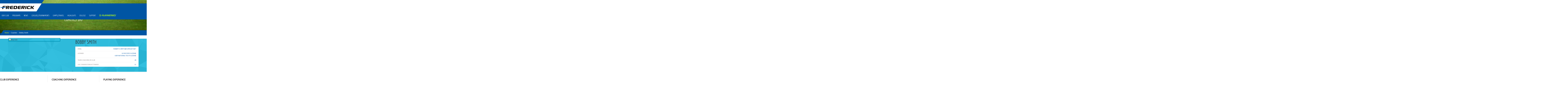

--- FILE ---
content_type: text/html;charset=UTF-8
request_url: https://fcfrederick.com/club/bio/?CID=147D0A78288B21F635A05AA69B8634A2
body_size: 6372
content:


<!DOCTYPE html>
<html lang="en">

<head>

    <meta charset="utf-8">
    <meta http-equiv="X-UA-Compatible" content="IE=edge">
    <meta name="viewport" content="width=device-width, initial-scale=1">
    <title>FC Frederick - Coach Bobby Smith</title>

    <link href="https://fonts.googleapis.com/css?family=Roboto:300,400,500,700" rel="stylesheet" type="text/css">
    <link href="../../assets/images/favicon.ico" rel="shortcut icon" type="image/vnd.microsoft.icon">
    <link href="../../assets/css/akslider.css" rel="stylesheet" type="text/css" />
    <link href="../../assets/css/donate.css" rel="stylesheet" type="text/css" />
    <link href="../../assets/css/theme.css" rel="stylesheet" type="text/css" />

    <script src="https://kit.fontawesome.com/d57e5ad3f1.js" crossorigin="anonymous"></script>
    <script type='text/javascript' src='https://ajax.googleapis.com/ajax/libs/mootools/1.3.1/mootools-yui-compressed.js'></script>

</head>

<body class="tm-isblog tt-players-page">

    

    <div class="over-wrap">

        <div class="toolbar-wrap">
            <div class="uk-container uk-container-center">
                <div class="tm-toolbar uk-clearfix uk-hidden-small">

                    <div class="uk-float-right">
                        <div class="uk-panel">
                            <div class="social-top">
                                
                                        <a href="https://www.instagram.com/fcfrederickplayers/" target="_blank" title="Follow us on Instagram"><span class="uk-icon-small uk-icon-hover fa-brands fa-instagram"></span></a>
                                    
                                        <a href="https://twitter.com/FCFrederick" target="_blank" title="Follow us on Twitter"><span class="uk-icon-small uk-icon-hover fa-brands fa-twitter"></span></a>
                                    
                                        <a href="https://www.facebook.com/FCFrederickSoccer/" target="_blank" title="Follow us on Facebook"><span class="uk-icon-small uk-icon-hover fa-brands fa-facebook"></span></a>
                                    
                                        <a href="https://www.youtube.com/user/FCFrederickSoccer" target="_blank" title="Follow us on YouTube"><span class="uk-icon-small uk-icon-hover fa-brands fa-youtube"></span></a>
                                    
                                        <a href="https://www.tiktok.com/@fcfrederickplayers?_t=8afFgiIN0od&_r=1" target="_blank" title="Follow us on Tiktok"><span class="uk-icon-small uk-icon-hover fa-brands fa-tiktok"></span></a>
                                    
                            </div>
                        </div>
                    </div>

                </div>
            </div>
        </div>

        
        <div class="tm-menu-box">

            <div style="height: 70px;" class="uk-sticky-placeholder">
                <nav style="margin: 0px;" class="tm-navbar uk-navbar" data-uk-sticky="">
                    <div class="uk-container uk-container-center">
                        <a class="tm-logo uk-float-left" href="../../">
                            <img src="../../assets/images/FC_Logo.png" alt="logo" title="logo"> 
                        </a>

                        
    <ul class="uk-navbar-nav uk-hidden-small">
        <li class="uk-parent" data-uk-dropdown="{'preventflip':'y'}" aria-haspopup="true" aria-expanded="false"><a href="https://fcfrederick.com/club/">Our Club</a>
            <div class="uk-dropdown uk-dropdown-navbar uk-dropdown-width-1">
                <div class="uk-grid uk-dropdown-grid">
                    <div class="uk-width-1-1">
                        <ul class="uk-nav uk-nav-navbar">
                            <li><a href="https://fcfrederick.com/club/">About Our Club</a></li>
                            <li><a href="https://fc-frederick-soccer.checkoutstores.com/campaigns/fc-frederick-soccer" target="_blank">FCF Fanwear</a></li>
                            <li><a href="https://fcfrederick.com/club/coaches/">Coaches</a></li>
                            <li><a href="https://fcfrederick.com/club/socials/">Social Media</a></li>
                            <li><a href="https://fcfrederick.com/club/sponsors/">Sponsors</a></li>
                            <li><a href="https://fcfrederick.com/club/golf/">Golf Tournament</a></li>
                            <li><a href="https://fcfrederick.com/club/roast/">Bull and Oyster Roast</a></li>
                            <li><a href="https://fcfrederick.com/club/gala/">Winter Gala</a></li>
                            <li><a href="https://fcfrederick.com/club/donate/">Donations</a></li>
                            <li><a href="http://www.bartholowsroad.com/" target="_blank">Bartholows Road Project</a></li>
                        </ul>
                    </div>
                </div>
            </div>
        </li>
        <li class="uk-parent" data-uk-dropdown="{'preventflip':'y'}" aria-haspopup="true" aria-expanded="false"><a href="https://fcfrederick.com/programs/">Programs</a>
            <div class="uk-dropdown uk-dropdown-navbar uk-dropdown-width-1">
                <div class="uk-grid uk-dropdown-grid">
                    <div class="uk-width-1-1">
                        <ul class="uk-nav uk-nav-navbar">
                            <li><a href="https://fcfrederick.com/programs/">Overview</a></li>
                            <li><a href="https://fcfrederick.com/programs/evaluations/">Evaluations</a></li>
                            <li><a href="https://fcfrederick.com/programs/PRO-NPSL/">NPSL/PRO</a></li>
                            <li><a href="https://fcfrederick.com/programs/seniors/">Seniors (16U-19U)</a></li>
                            <li><a href="https://fcfrederick.com/programs/juniors/">Juniors (13U-15U)</a></li>
                            <li><a href="https://fcfrederick.com/programs/pre-juniors/">Pre-Juniors (11U-12U)</a></li>
                            <li><a href="https://fcfrederick.com/programs/academy-II/">Academy II (9U-10U)</a></li>
                            <li><a href="https://fcfrederick.com/programs/academy/">Academy I (5U-8U)</a></li>
                            <li><a href="https://fcfrederick.com/programs/futsal/">Futsal</a></li>
                            <li><a href="https://fcfrederick.com/programs/classic/">Classic</a></li>
                            <li><a href="https://fcfrederick.com/programs/golden-mile/">Golden Mile</a></li>
                            <li><a href="https://fcfrederick.com/programs/fees/">Fees Overview</a></li>
                        </ul>
                    </div>
                </div>
            </div>
        </li>
        <li><a href="https://fcfrederick.com/news/">News</a></li>
        <li class="uk-parent" data-uk-dropdown="{'preventflip':'y'}" aria-haspopup="true" aria-expanded="false"><a href="https://fcfrederick.com/leagues/">Leagues/Tournaments</a>
            <div class="uk-dropdown uk-dropdown-navbar uk-dropdown-width-1">
                <div class="uk-grid uk-dropdown-grid">
                    <div class="uk-width-1-1">
                        <ul class="uk-nav uk-nav-navbar">
                            <li><a href="https://fcfrederick.com/leagues/">Overview</a></li>
                            <li><a href="https://fcfrederick.com/leagues/scrimmagefest/">Scrimmagefest</a></li>
                            <li><a href="https://fcfrederick.com/leagues/futsal/">Frederick Futsal</a></li>
                            <li><a href="https://fcfrederick.com/leagues/msl/">Middle School (MSL)</a></li>
                            <li><a href="https://fcfrederick.com/leagues/frederick-fours/">Frederick Fours</a></li>
                            <li><a href="https://fcfrederick.com/leagues/hexa/">HexaLeague</a></li>
                            <li><a href="https://fcfrederick.com/leagues/sisl/">Summer League (SiSL)</a></li>
                        </ul>
                    </div>
                </div>
            </div>
        </li>
        <li class="uk-parent" data-uk-dropdown="{'preventflip':'y'}" aria-haspopup="true" aria-expanded="false"><a href="https://fcfrederick.com/camps/">Camps/Travel</a>
            <div class="uk-dropdown uk-dropdown-navbar uk-dropdown-width-1">
                <div class="uk-grid uk-dropdown-grid">
                    <div class="uk-width-1-1">
                        <ul class="uk-nav uk-nav-navbar">
                            <li><a href="https://fcfrederick.com/camps/">Overview</a></li>
                            <li><a href="https://fcfrederick.com/camps/mercersburg/">Marvelous Mercersburg Camp</a></li>
                            <li><a href="https://fcfrederick.com/camps/day-camps/">Day Camps</a></li>
                            <li><a href="https://fcfrederick.com/camps/soccer-schools/">Soccer Schools</a></li>
                            <li><a href="https://fcfrederick.com/camps/specialty-camps/">Specialty Camps</a></li>
                            <li><a href="https://fcfrederick.com/camps/international-travel/">International Travel</a></li>
                        </ul>
                    </div>
                </div>
            </div>
        </li>
        <li class="uk-parent" data-uk-dropdown="{'preventflip':'y'}" aria-haspopup="true" aria-expanded="false"><a href="https://fcfrederick.com/highlights/">Highlights</a>
            <div class="uk-dropdown uk-dropdown-navbar uk-dropdown-width-1">
                <div class="uk-grid uk-dropdown-grid">
                    <div class="uk-width-1-1">
                        <ul class="uk-nav uk-nav-navbar">
                            <li><a href="https://fcfrederick.com/highlights/">Overview</a></li>
                            <li><a href="https://fcfrederick.com/highlights/state-cup/">State Cup</a></li>
                            <li><a href="https://fcfrederick.com/highlights/ODP/">ODP</a></li>
                            <li><a href="https://fcfrederick.com/highlights/juggling/">Juggling</a></li>
                            <li><a href="https://fcfrederick.com/highlights/trace/">Trace Videos</a></li>
                        </ul>
                    </div>
                </div>
            </div>
        </li>
        <li><a href="https://fcfrederick.com/college/">College</a></li>
        <li><a href="https://fcfrederick.com/support/">Support</a></li>
        <a href="https://playmetrics.com/signup?clubToken=TG9naW4tQ2x1Yi52MS0zNjQtMTY4MTU3Njg2MHxPYUYrZVNyYjJPTjdBdUpOMVpmZzYxbE5ac1N3bjFMcTJsZEJGTUR0L1lBPQ%3D%3D" target="_blank" style="line-height: 68px; margin-left: 15px;"><img src="https://fcfrederick.com/assets/images/playmetrics_logo.png" alt="logo" title="logo"></a>
    </ul>


                    </div>
                        <a href="#offcanvas" class="uk-navbar-toggle uk-visible-small" data-uk-offcanvas=""></a>
                    </div>
                </nav>
            </div>
        </div>

        <div class="tm-top-a-box tm-full-width tm-box-bg-1 ">
            <div class="uk-container uk-container-center">
                <section id="tm-top-a" class="tm-top-a uk-grid uk-grid-collapse" data-uk-grid-match="{target:'> div > .uk-panel'}" data-uk-grid-margin="">

                    <div class="uk-width-1-1 uk-row-first">
                        <div class="uk-panel">
                            <div class="uk-cover-background uk-position-relative head-wrap" style="height: 290px; background-image: url('../../assets/images/head-bg.jpg');">
                                <img class="uk-invisible" src="../../assets/images/head-bg.jpg" alt="" height="290" width="1920">
                                <div class="uk-position-cover uk-flex uk-flex-center head-title">
                                    <h1>Coaches Bio</h1>
                                </div>
                            </div>
                        </div>
                    </div>
                </section>
            </div>
        </div>

        <div class="uk-container uk-container-center alt">
            <ul class="uk-breadcrumb">
                <li><a href="../../">Home</a>
                </li>
                <li><a href="../coaches/">Coaches</a>
                </li>
                <li class="uk-active"><span>Bobby Smith</span>
                </li>
            </ul>
        </div>

        <div class="uk-container uk-container-center">
            <div id="tm-middle" class="tm-middle uk-grid" data-uk-grid-match="" data-uk-grid-margin="">
                <div class="tm-main uk-width-medium-1-1 uk-row-first">
                    <main id="tm-content" class="tm-content">
                        <div id="system-message-container"></div>
                        <div class="contentpaneopen">
                            

                            <article class="player-single tt-players-page">
                                <div class="uk-container uk-container-center alt">
                                    <div class="uk-gfid">
                                    </div>
                                </div>
                                <div class="player-top">
                                    <div class="uk-container uk-container-center alt">
                                        <div class="uk-grid">
                                            <div class="uk-width-5-12">
                                                <div class="avatar">
                                                    
                                                        <img src="../../assets/images/coaches/47.jpg" class="img-polaroid" alt="Bobby Smith" title="Bobby Smith">
                                                    
                                                </div>
                                            </div>
                                            <div class="uk-width-1-12">
                                            </div>
                                            <div class="uk-width-6-12">
                                                <div class="name">
                                                    <h2>
                                                        Bobby Smith
                                                    </h2>
                                                    
                                                </div>
                                                <div class="wrap">
                                                    <ul class="info">
                                                        
                                                        
                                                        <li><span>EMAIL</span><span>robert.h.smith@comcast.net</span></li>
                                                        
                                                        <li><span>LICENSES</span>
                                                            <span>
                                                                US Soccer D License<br /> USSF National Youth License<br /> 
                                                            </span>
                                                        </li>
                                                        
                                                            <li>
                                                                <span>YEARS COACHING IN CLUB</span>
                                                                <span>28</span>
                                                            </li>
                                                        
                                                            <li>
                                                                <span>USC CONVENTIONS ATTENDED</span>
                                                                <span>11</span>
                                                            </li>
                                                        
                                                    </ul>
                                                </div>
                                            </div>
                                        </div>
                                    </div>
                                </div>
                                <div class="uk-container uk-container-center alt">
                                    <div class="uk-grid">
                                        <div class="uk-width-1-1">
                                            <div class="line"></div>
                                        </div>
                                    </div>
                                </div>
                                <div class="uk-container uk-container-center alt" style="margin: 25px 0">
                                    <div class="uk-grid uk-grid-divider">
                                        <div class="uk-width-1-3">
                                            <div class="player-total-info">
                                                <p><strong>CLUB EXPERIENCE</strong></p>
                                                <p>Joined FC Frederick's coaching staff in 1998. Has been a Trustee since 2006.</p>
                                            </div>
                                        </div>
                                        <div class="uk-width-1-3">
                                            <div class="player-total-info">
                                                <p><strong>COACHING EXPERIENCE</strong></p>
                                                <p>Has coached FCF teams/players in the following age groups: U6-U16. Has coached teams in the U12-14 bands for over 10 years. Has been a Head Age Group Coach for the U8, U9, U10 and U11 programs. Coached FCF '85 boys to the U14 MD State Cup Finals (2000). Also, served as an assistant for the Thomas Johnson High School Boys Varsity (2004-06).
Coached the FCF '02 boys to U13 State Cup Finals (2016).</p>
                                            </div>
                                        </div>
                                        <div class="uk-width-1-3">
                                            <div class="player-total-info">
                                                <p><strong>PLAYING EXPERIENCE</strong></p>
                                                <p>Frostburg State Univeristy (MD); Frederick Community College (MD)(All Region); Middletown High School (MD) (All County; All league; State Finalist); MVAA/Valley Soccer Club (MD).</p>
                                            </div>
                                        </div>
                                    </div>
                                </div>
                            </article>
                            
                        </div>
                    </main>
                </div>
            </div>
        </div>

        

    <div class="bottom-wrapper">
        
        <div class="tm-bottom-f-box">
            <div class="uk-container uk-container-center">
                <section id="tm-bottom-f" class="tm-bottom-f uk-grid" data-uk-grid-match="{target:'> div > .uk-panel'}" data-uk-grid-margin="">

                    <div class="uk-width-1-1">
                        <div class="uk-panel">
                            <div class="footer-logo">
                                <a href="/"><img src="https://fcfrederick.com/assets/images/FC_Logo_Footer.png" alt="FC Frederick Logo"></a>
                            </div>
                            <div class="footer-socials">
                                <div class="social-top">
                                    
                                            <a href="https://www.instagram.com/fcfrederickplayers/" target="_blank" title="Follow us on Instagram"><span class="uk-icon-small uk-icon-hover fa-brands fa-instagram"></span></a>
                                        
                                            <a href="https://twitter.com/FCFrederick" target="_blank" title="Follow us on Twitter"><span class="uk-icon-small uk-icon-hover fa-brands fa-twitter"></span></a>
                                        
                                            <a href="https://www.facebook.com/FCFrederickSoccer/" target="_blank" title="Follow us on Facebook"><span class="uk-icon-small uk-icon-hover fa-brands fa-facebook"></span></a>
                                        
                                            <a href="https://www.youtube.com/user/FCFrederickSoccer" target="_blank" title="Follow us on YouTube"><span class="uk-icon-small uk-icon-hover fa-brands fa-youtube"></span></a>
                                        
                                            <a href="https://www.tiktok.com/@fcfrederickplayers?_t=8afFgiIN0od&_r=1" target="_blank" title="Follow us on Tiktok"><span class="uk-icon-small uk-icon-hover fa-brands fa-tiktok"></span></a>
                                        
                                </div>
                            </div>
                            <div class="clear"></div>

                            <p class="footer-about-text">
                                Innovative Coaching - Dynamic Players - Top Competition<br>
                                4502 Bartholows Road<br>Mt. Airy, MD 21771
                            </p>
                        </div>
                    </div>
                </section>
            </div>
        </div>

        <footer id="tm-footer" class="tm-footer">

            <div class="uk-panel">
                <div class="uk-container uk-container-center">
                    <div class="uk-grid">
                        <div class="uk-width-1-1">
                            <div class="footer-wrap">
                                <div class="foot-menu-wrap">
                                    <ul class="nav menu">
                                        <li class="item-165"><a href="https://fcfrederick.com/club/">Our Club</a></li>
                                        <li class="item-166"><a href="https://fcfrederick.com/programs/">Programs</a></li>
                                        <li class="item-167"><a href="https://fcfrederick.com/news/">News</a></li>
                                        <li class="item-168"><a href="https://fcfrederick.com/leagues/">Leagues</a></li>
                                        <li class="item-169"><a href="https://fcfrederick.com/highlights/">Highlights</a></li>
                                        <li class="item-170"><a href="https://fcfrederick.com/camps/">Camps</a></li>
                                        <li class="item-171"><a href="https://fcfrederick.com/support/donate/">Donation</a></li>
                                        <li class="item-172"><a href="https://fcfrederick.com/support/">Support</a></li>
                                    </ul>
                                </div>
                                <div class="copyrights text-right">
                                    Copyright &#169; 2025 <span style="color: #bababa">FC Frederick</span> All Rights Reserved<br>
                                    <span style="float: right">Site Design: <a href="http://www.keycityweb.com" target="_blank">Key City Web</a></span>
                                </div>

                                <div class="clear"></div>
                            </div>
                        </div>
                    </div>
                </div>
            </div>

        </footer>

    </div>

    <div id="offcanvas" class="uk-offcanvas">
        <div class="uk-offcanvas-bar">
            <ul class="uk-nav uk-nav-offcanvas">
                <li class="uk-parent uk-active"><a href="https://fcfrederick.com/club/">Our Club</a>
                    <ul class="uk-nav-sub">
                        <li><a href="https://fcfrederick.com/club/">About Our Club</a></li>
                        <li><a href="https://fcfrederick.com/club/coaches/">Coaches</a></li>
                        <li><a href="https://fcfrederick.com/club/socials/">Social Media</a></li>
                        <li><a href="https://fcfrederick.com/club/sponsors/">Sponsors</a></li>
                        <li><a href="https://fcfrederick.com/club/golf/">Golf Tournament</a></li>
                        <li><a href="https://fcfrederick.com/club/roast/">Bull and Oyster Roast</a></li>
                        <li><a href="https://fcfrederick.com/club/gala/">Winter Gala</a></li>
                        <li><a href="http://www.bartholowsroad.com/" target="_blank">Bartholows Road Project</a></li>
                    </ul>
                </li>
                <li class="uk-parent"><a href="https://fcfrederick.com/programs/">Programs</a>
                    <ul class="uk-nav-sub">
                        <li><a href="https://fcfrederick.com/programs/">Overview</a></li>
                        <li><a href="https://fcfrederick.com/programs/evaluations/">Evaluations</a></li>
                        <li><a href="https://fcfrederick.com/programs/PRO-NPSL/">NPSL/PRO</a></li>
                        <li><a href="https://fcfrederick.com/programs/seniors/">Seniors (16U-19U)</a></li>
                        <li><a href="https://fcfrederick.com/programs/juniors/">Juniors (13U-15U)</a></li>
                        <li><a href="https://fcfrederick.com/programs/pre-juniors/">Pre-Juniors (11U-12U)</a></li>
                        <li><a href="https://fcfrederick.com/programs/academy-II/">Academy II (9U-10U)</a></li>
                        <li><a href="https://fcfrederick.com/programs/academy/">Academy I (5U-8U)</a></li>
                        <li><a href="https://fcfrederick.com/programs/futsal/">Futsal</a></li>
                        <li><a href="https://fcfrederick.com/programs/classic/">Classic</a></li>
                        <li><a href="https://fcfrederick.com/programs/golden-mile/">Golden Mile</a></li>
                        <li><a href="https://fcfrederick.com/programs/fees/">Fees Overview</a></li>
                    </ul>
                </li>                    
                <li><a href="https://fcfrederick.com/news/">News</a></li>
                <li class="uk-parent"><a href="https://fcfrederick.com/leagues/">Leagues/Tournaments</a>
                    <ul class="uk-nav-sub">
                        <li><a href="https://fcfrederick.com/leagues/">Overview</a></li>
                        <li><a href="https://fcfrederick.com/leagues/scrimmagefest/">Scrimmagefest</a></li>
                        <li><a href="https://fcfrederick.com/leagues/futsal/">Frederick Futsal</a></li>
                        <li><a href="https://fcfrederick.com/leagues/msl/">Middle School (MSL)</a></li>
                        <li><a href="https://fcfrederick.com/leagues/frederick-fours/">Frederick Fours</a></li>
                        <li><a href="https://fcfrederick.com/leagues/hexa/">HexaLeague</a></li>
                        <li><a href="https://fcfrederick.com/leagues/sisl/">Summer League (SiSL)</a></li>
                    </ul>
                </li>
                <li class="uk-parent"><a href="https://fcfrederick.com/camps/">Camps</a>
                    <ul class="uk-nav-sub">
                        <li><a href="https://fcfrederick.com/camps/">Overview</a></li>
                        <li><a href="https://fcfrederick.com/camps/mercersburg/">Mercersburg Camp</a></li>
                        <li><a href="https://fcfrederick.com/camps/day-camps/">Day Camps</a></li>
                        <li><a href="https://fcfrederick.com/camps/soccer-schools/">Soccer Schools</a></li>
                        <li><a href="https://fcfrederick.com/camps/specialty-camps/">Specialty Camps</a></li>
                        <li><a href="https://fcfrederick.com/camps/international-travel/">International Travel</a></li>
                    </ul>
                </li>
                <li class="uk-parent"><a href="https://fcfrederick.com/highlights/">Highlights</a>
                    <ul class="uk-nav-sub">
                        <li><a href="https://fcfrederick.com/highlights/">Overview</a></li>
                        <li><a href="https://fcfrederick.com/highlights/state-cup/">Mercersburg Camp</a></li>
                        <li><a href="https://fcfrederick.com/highlights/ODP/">ODP</a></li>
                        <li><a href="https://fcfrederick.com/highlights/juggling/">Juggling</a></li>
                        <li><a href="https://fcfrederick.com/highlights/trace/">Trace Videos</a></li>
                    </ul>
                </li>
                <li><a href="https://fcfrederick.com/college/">College</a></li>
                <li class="uk-parent"><a href="https://fcfrederick.com/support/">Support</a>
                    <ul class="uk-nav-sub">
                        <li><a href="https://fcfrederick.com/support/donate/">Donation</a></li>
                        <li><a href="https://fcfrederick.com/support/">Contact Us</a></li>
                    </ul>
                </li>
            </ul>
        </div>
    </div>



        

    </div>

    

<script type="text/javascript" src="../../assets/js/jquery.js"></script>
<script type="text/javascript" src="../../assets/js/uikit.js"></script>
<script type="text/javascript" src="../../assets/js/components/grid.js"></script>
<script type="text/javascript" src="../../assets/js/components/slider.js"></script>
<script type="text/javascript" src="../../assets/js/components/slideshow.js"></script>
<script type="text/javascript" src="../../assets/js/components/slideset.js"></script>
<script type="text/javascript" src="../../assets/js/components/sticky.js"></script>
<script type="text/javascript" src="../../assets/js/components/lightbox.js"></script>
<script type="text/javascript" src="../../assets/js/components/accordion.js"></script>
<script type="text/javascript" src="../../assets/js/isotope.pkgd.min.js"></script>

<script type="text/javascript" src="../../assets/js/theme.js"></script>

</body>

</html>

--- FILE ---
content_type: text/css
request_url: https://fcfrederick.com/assets/css/akslider.css
body_size: 951
content:
/**
 * Torbara Maxx-Fitness Template for Joomla, exclusively on Envato Market: http://themeforest.net/user/torbara
 * @encoding     UTF-8
 * @version      1.0
 * @copyright    Copyright (C) 2015 Torbara (http://torbara.com). All rights reserved.
 * @license      GNU General Public License version 2 or later, see http://www.gnu.org/licenses/gpl-2.0.html
 * @author       Alexandr Khmelnytsky (support@torbara.com)
 */

.akslider-module .uk-dotnav {
    font-size: 0;
    text-align: center !important;
    display: block;
}
.akslider-module .uk-dotnav > li {
    display: inline-block;
    float: none;
    
}
.akslider-module .uk-dotnav > li > a {
    width: 15px;
    height: 15px;
    background: #fff;
    opacity: 0.5;
    position: relative;
     transition:400ms all; -webkit-transition:400ms all ;
/* Uncomment this if you want gray effect for thumbs */
/*    filter: gray;  IE6-9 
    -webkit-filter: grayscale(100%);  Chrome 19+, Safari 6+, Safari 6+ iOS */
}

.akslider-module .uk-dotnav > li:hover > a {
    opacity: 1;
    background: #ffc722;
/* Uncomment this if you want gray effect for thumbs */
/*    filter: none;  IE6-9 
    -webkit-filter: grayscale(0%);*/
}

.akslider-module .uk-dotnav > li.uk-active > a {
    opacity: 1;
    background: #ffc722;
/* Uncomment this if you want gray effect for thumbs */
/*    filter: none;  IE6-9 
    -webkit-filter: grayscale(0%);*/
}

.akslider-module iframe {
    pointer-events: none !important;
}
.akslider-module .uk-slidenav { margin-top: -40px !important; width:26px; height: 80px; line-height: 80px; background: rgba(255, 255, 255, 0.1)}
.akslider-module .uk-slidenav:before { font-size: 40px; position: absolute;}
.akslider-module .uk-slidenav:hover:before { color: #ffc722;}
.akslider-module .uk-slidenav-position .uk-slidenav-previous {
  left:0;  
}
.akslider-module .uk-slidenav-position .uk-slidenav-previous:before { left: 15%;}
.akslider-module .uk-slidenav-position .uk-slidenav-next:before { right: 15%;}

.akslider-module .uk-slidenav-position .uk-slidenav-next {
  right:0;  
}






--- FILE ---
content_type: application/x-javascript
request_url: https://fcfrederick.com/assets/js/theme.js
body_size: 1573
content:
/**
 * Torbara Sport.AK Template for Joomla, exclusively on Envato Market: http://themeforest.net/user/torbara?ref=torbara
 * @encoding     UTF-8
 * @version      1.0
 * @copyright    Copyright (C) 2015 Torbara (http://torbara.com). All rights reserved.
 * @license      GNU General Public License version 2 or later, see http://www.gnu.org/licenses/gpl-2.0.html
 * @author       Vadim Kozhukhov (support@torbara.com)
 */
jQuery(function($) {

    var config = $('html').data('config') || {};
    
    // Fix for RTL sliders
    UIkit.on('beforeready.uk.dom', function () {  
        UIkit.$('[data-uk-slideset],[data-uk-slider]').attr('dir', 'ltr');  
    });

    
   jQuery('.our-team-wrap .team-read-more').click(function(){
       jQuery(this).parent().parent().find('.additional').slideToggle();
       return false;
   });

   jQuery('.teamdonate-form label').click(function() {
        jQuery(this).addClass('active').siblings().removeClass('active');

    });

   //GET IN TOUCH!
    jQuery("#adminForm_1").submit(function() {

        if(IsEmail(jQuery("#aics_email").val())){
            var url = "mail.php"; // the mail script

            jQuery.ajax({
                    type: "POST",
                    url: url,
                    data: jQuery("#adminForm_1").serialize()+"&tm_form=1", // serializes the form's elements.
                    success: function(data) {
                        alert(data); // show response from the php script.
                    }
                });

            jQuery(this)[0].reset();//Clear all form fields
        }else{
            alert("Please fill all fields.");
        }
        
        return false; // avoid to execute the actual submit of the form.
    }); 
   
    // Check Email
    function IsEmail(email) {
        var regex = /^([a-zA-Z0-9_.+-])+\@(([a-zA-Z0-9-])+\.)+([a-zA-Z0-9]{2,4})+$/;
        return regex.test(email);
    }

});

jQuery(window).load(function(){
    
    jQuery('.preloader').fadeOut();

    colWidth = jQuery('.grid').width();

    $grid = jQuery('.grid');
    $grid.isotope({
        // options
        itemSelector: '.grid-item',
        percentPosition: true,
        layoutMode: 'masonry',
        masonry: {
            columnWidth: $grid.find('.grid-item')[1]
        }

    });


    jQuery('.filter-button-group').on('click', 'button', function() {
        $grid.isotope({
            // options
            itemSelector: '.grid-item',
            percentPosition: true,
            layoutMode: 'masonry',
            masonry: {
                columnWidth: $grid.find('.grid-item')[1]
            }

        });
        var filterValue = jQuery(this).attr('data-filter');
        jQuery(this).toggleClass('active').siblings().removeClass('active');
        $grid.isotope({
            filter: filterValue
        });
    });

    colWidth1 = jQuery('.grid1').width();
    $grid1 = jQuery('.grid1');    
        $grid1.isotope({
            // options
            itemSelector: '.player-item',
            percentPosition: true,
            layoutMode: 'masonry',
            masonry: {
                columnWidth:  $grid1.find('.player-item')[1]
              }

        });  
   
    
    jQuery('.filter-button-group').on( 'click', 'button', function() {
        $grid1.isotope({
            // options
            itemSelector: '.player-item',
            percentPosition: true,
            layoutMode: 'masonry',
            masonry: {
                columnWidth:  $grid.find('.player-item')[1]
              }

        }); 
        var filterValue = jQuery(this).attr('data-filter');
        jQuery(this).toggleClass('active').siblings().removeClass('active');
        $grid1.isotope({ filter: filterValue });
    });
    
});